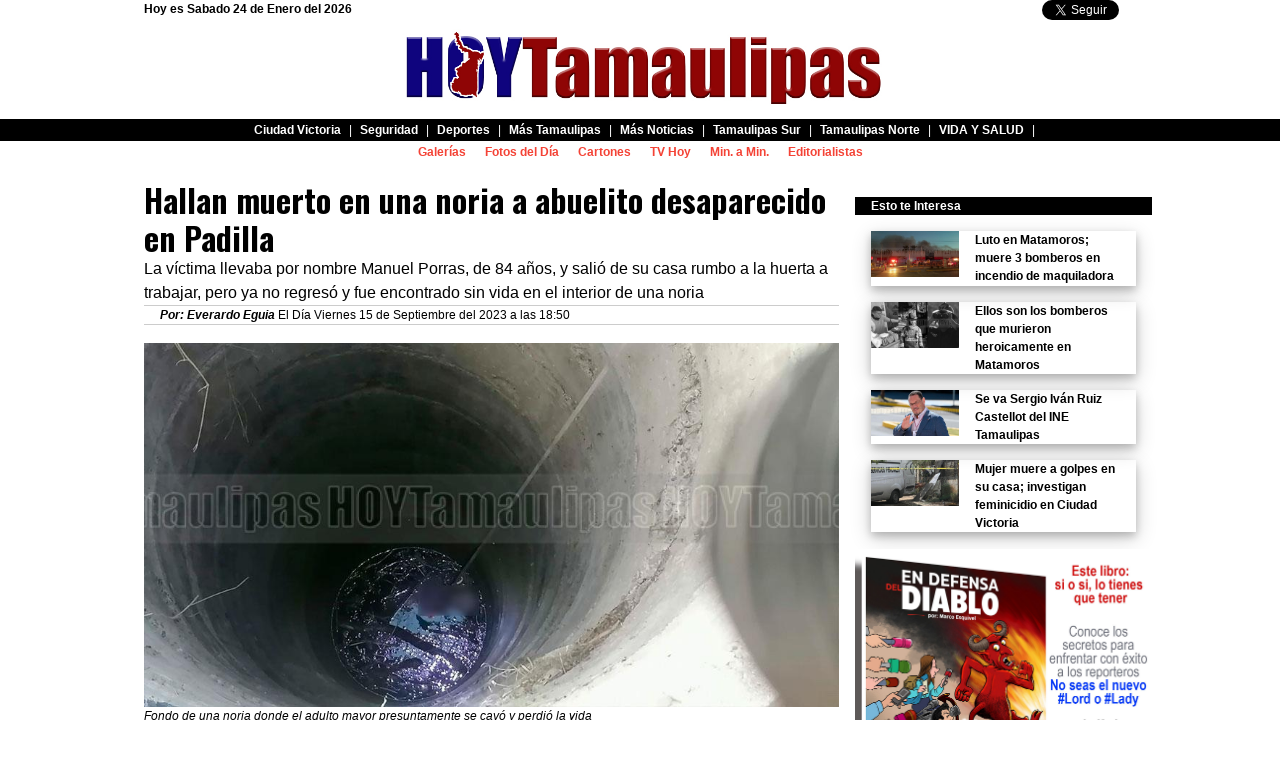

--- FILE ---
content_type: text/html; charset=ISO-8859-1
request_url: https://www.hoytamaulipas.net/notas/540670/Hallan-muerto-en-una-noria-a-abuelito-desaparecido-en-Padilla.html
body_size: 7317
content:
<!doctype html>
<html lang="es">
<head>
	<base href="https://www.hoytamaulipas.net/" />
    <link rel="alternate" type="application/rss+xml" title="RSS-hoytamaulipas.net" href="https://www.hoytamaulipas.net/rss.php" />
	<meta http-equiv="Content-Type" content="text/html; charset=iso-8859-1" />
    <meta name="viewport" content="width=device-width, initial-scale=1" />
    <meta name="language" content="spanish" />
	<meta name="keywords" content="Tamaulipas Hallan muerto en una noria a abuelito desaparecido en Padilla" />
	<meta name="description" content="Tamaulipas Hallan muerto en una noria a abuelito desaparecido en Padilla" />

    <meta name="google-site-verification" content="pxBwBHGDy7Q8CIqi44IYhttXd4ejcLWeypILbCfq2KM" />
    <meta name="google-site-verification" content="hywCpPLhWhGJAOKFzt7MRm-ykAITOAiH87Vhbk1SgDQ" />
    <meta property="fb:pages" content="102004491396763" />
    <meta property="twitter:account_id" content="1534964002" />
    <meta property="fb:admins" content="marco.esquivel"/>
    <meta property="fb:admins" content="nidia.cecilia.9"/>
    <meta property="fb:admins" content="ARELY2100"/>
    <meta property="fb:admins" content="jorge.t.zertuche"/>
    <meta property="fb:admins" content="jomhar.avalhos"/>
    <meta property="fb:admins" content="amanda.mataurbina"/>
    <meta property="fb:admins" content="rafaesquivel.rr"/>
    <meta property="fb:admins" content="miguelangel.perez.7777019"/>

	<title>Hoy Tamaulipas - Tamaulipas Hallan muerto en una noria a abuelito desaparecido en Padilla</title>


	<script type="text/javascript" src="/v2016/swfobject.js"></script>
    <script type="text/javascript" src="/js/jquery.min.js"></script>
    <link rel="stylesheet" href="/css/w3.css">
    <link rel="stylesheet" href="https://cdnjs.cloudflare.com/ajax/libs/font-awesome/4.4.0/css/font-awesome.min.css">

    <link href='https://fonts.googleapis.com/css?family=Oswald:700' rel='stylesheet' type='text/css'>
    <link href='https://fonts.googleapis.com/css?family=Abel' rel='stylesheet' type='text/css'>

    
		<meta name="author" content="Everardo Eguia" />
		<meta property="og:url"           content="https://www.hoytamaulipas.net/notas/540670/Hallan-muerto-en-una-noria-a-abuelito-desaparecido-en-Padilla.html" />
		<meta property="og:type"          content="article" />
		<meta property="og:title"         content="Hallan muerto en una noria a abuelito desaparecido en Padilla" />
		<meta property="og:site_name"     content="HoyTamaulipas" />
		<meta property="og:locale"        content="es_LA" />
		<meta property="og:description"   content="La víctima llevaba por nombre Manuel Porras, de 84 años, y salió de su casa rumbo a la huerta a trabajar, pero ya no regresó y fue encontrado sin vida en el interior de una noria" />
		<meta property="article:publisher" content="461635620542540" />
		<meta property="article:section" content="Más Tamaulipas" />
		<meta property="article:published_time" content="2023-09-15T18:50:40-05:00"/>
		
		<meta property="og:image"         content="https://www.hoytamaulipas.net/fbfoto/259698/Hallan-muerto-en-una-noria-a-abuelito-desaparecido-en-Padilla.jpg" />
		<meta name="twitter:image" content="https://www.hoytamaulipas.net/fbfoto/259698/Hallan-muerto-en-una-noria-a-abuelito-desaparecido-en-Padilla.jpg">
		
		<meta name="twitter:card" content="summary_large_image">
		<meta name="twitter:site" content="@HOYTamaulipas">
		<meta name="twitter:title" content="Hallan muerto en una noria a abuelito desaparecido en Padilla">
		<meta name="twitter:description" content="La víctima llevaba por nombre Manuel Porras, de 84 años, y salió de su casa rumbo a la huerta a trabajar, pero ya no regresó y fue encontrado sin vida en el interior de una noria">
	    
    <style media="print" type="text/css">
        @page { size: 21.59cm 27.94cm }
        		.fotonotaimpresion{width:50%; }
		.novaimpr{display: none !important;}
		.fb-like, .twitter-follow-button, header, fb-share-button, .twitter-share-button, .adsbygoogle, #comunidadfbdv, #notamasvistasinnote, #encdate {display: none !important;}
    </style>
    <style type="text/css">
        html, body {margin:0px; padding:0px; font-size:12px; font-family:Verdana, Arial, Helvetica, sans-serif;}
        @media screen and (max-width: 600px) {
            
			.tvhoynotavideo{ width:100%; height:200px; }
					
			.w3-twothird{width:100%;}
			.ht-abajo-notasseccion{}
			.ht-abajo-notasseccion-div1{}
			.ht-abajo-notasseccion-div2{display:none;}

			.encabezadogrande{display:none;}
			.encabezadochico{display:block;}
			
			.fotodeportadanueva{ width: 100%;}
			
			.invisiblechico{display:none;}
			.tvhoyin{ width:100%; height:170px;}
			.pubgoogle{display:none;}
			
			.cortadorpc{display:none;}
			.titulocosas{ font-size:16px; font-weight:bold;}
			.titulocosas2{ font-size:12px; font-weight:bold;}
			.titulocosas3{ font-size:8px; font-weight:bold; line-height:100%}
			.notaetint{width: 48%; float: left; margin-right: 5px;}
            h3.principal{font-size:32px; margin:0px 0px 5px 0px; padding:0px; line-height:1.0 !important;}
			#encuestapr{ height: 500px; width: 100%;} 
			.celularcss{display:block;}
			.compucss{display:none;}
			
			h3.notas413{font-size:16px; margin:0px 0px 5px 0px; padding:0px; line-height:1.0 !important; font-weight:bold;}
			
        }
		/*Estos estilos tienen que estar en la pagina principal*/
		@media only screen and (min-width:601px){
			
			.tvhoynotavideo{ width:100%; height:400px; }
					.tvhoyin{ width:100%; height:500px;}
			.w3-col.htizq{width:44.99999%;}
			.w3-col.htcen{width:33.49999%;}
			.w3-col.htder{width:21.49999%;}
			
			.w3-col.htnotaizq{width:70.99999%;}
			.w3-col.htnotader{width:28.99999%;}

			.encabezadogrande{display:block;}
			.encabezadochico{display:none;}
			
			.fotodeportadanueva{ width: 50%;}

			.ht-abajo-notasseccion{display: flex;align-items: center;}
			.ht-abajo-notasseccion-div1{flex:.5;}
			.ht-abajo-notasseccion-div2{flex:1;}
			.pubgoogle{display:block;}
			
			.cortadormovil{display:none;}
			.titulocosas{ font-size:36px; font-weight:bold;}
			.titulocosas2{ font-size:20px; font-weight:bold;}
			.titulocosas3{ font-size:14px; font-weight:bold; line-height:100%}
			.notaetint{width: 100%;}

            h3.principal{font-size:64px; margin:0px 0px 5px 0px; padding:0px; line-height:1.1 !important;}
			
			#encuestapr{ height: 800px; width: 100%;} 
			
			.celularcss{display:none;}
			.compucss{display:block;}
			
			h3.notas413{font-size:large; margin:0px 0px 5px 0px; padding:0px; line-height:1.1 !important; font-weight:bold;}
		}
		
		
	h3.minotanota{font-family: 'Oswald'; font-weight:bold; line-height:1.2; margin:0px; padding:0px; font-size:32px;}
	h3.minotanota p{margin:0px; padding:0px; }
	.sinopsisnota{font-size:16px;}
	.piefotonota{}
	div.minotanota{font-size:19px}
	.fotonotaadentro{font-size:12px;}
	blockquote{ border-left: 2px solid black; padding-left: 10px;} 
	h5{ margin-left: 20px; line-height:130%; font-family: Verdana; font-size:16px; line-height:1.5;}
	h6{ font-style: italic; line-height:100%; font-family: serif; background-color:#ccc;} 
	.minotanota h5{font-size: 19px !important;}
			/*Esto va en la parte de abajo de la portada*/
		.ht-boton-play-videos{position:absolute;left:0;bottom:30%;width:100%;text-align:center;}

		#colizq p, #colizq h1, #colizq h2, #colizq h3{margin:0px;padding:0px; line-height:1.3;}
		
		#notasabajo p, #notasabajo h1, #notasabajo h2, #notasabajo h3{margin:0px;padding:0px; line-height:1.3;}
		
		#ecosdeldia{ background-color:#ccc;}
		#ecosdeldia p, #ecosdeldia h1, #ecosdeldia h2, #ecosdeldia h3{margin:0px;padding:0px; line-height:1.2;}
		/*#notasabajo a{text-decoration:none;}*/
		/*#notasabajo a:hover{text-decoration:underline;}*/
		a{text-decoration:none;}
		a:hover{text-decoration:underline;}
		/*********Fuente**************/
		h3.principal, h3.secundario, h3.principaluno{ font-weight:bold; }
		h3.misdestacados{font-family: 'Abel'; font-weight:bold; font-size:medium;}
		h3.miseditorialistas{font-family: 'Abel'; font-weight:bold; font-size:small;}
		h3.principalabajo{font-family: 'Oswald'; font-weight:bold; font-size:medium;}
		h3.principaluno{font-size:xx-large; line-height:1.1 !important;}
		h3.secundario{font-size:small;}
		
		
		.sinopsis{font-size:larger; line-height:1.3; margin:0px; padding:0px;}
		.elpor{ font-style:italic;}
		
		#notasdeldia p, #notasdeldia h1, #notasdeldia h2, #notasdeldia h3{margin:0px;padding:0px; line-height:1.3;}
		
		.fotoportadaeditorialista{width:100%;}
		/*max-width:60px; max-height:60px; float:left; margin-right:3px;*/
		/*********************************************************/
    </style>

<!-- Facebook Pixel Code -->
<script>
!function(f,b,e,v,n,t,s)
{if(f.fbq)return;n=f.fbq=function(){n.callMethod?
n.callMethod.apply(n,arguments):n.queue.push(arguments)};
if(!f._fbq)f._fbq=n;n.push=n;n.loaded=!0;n.version='2.0';
n.queue=[];t=b.createElement(e);t.async=!0;
t.src=v;s=b.getElementsByTagName(e)[0];
s.parentNode.insertBefore(t,s)}(window,document,'script',
'https://connect.facebook.net/en_US/fbevents.js');
 fbq('init', '606855386696613'); 
fbq('track', 'PageView');
</script>
<noscript>
 <img height="1" width="1" 
src="https://www.facebook.com/tr?id=606855386696613&ev=PageView
&noscript=1"/>
</noscript>
<!-- End Facebook Pixel Code -->

</head>
<body>
	<div id="fb-root"></div>
	<script>(function(d, s, id) {
		var js, fjs = d.getElementsByTagName(s)[0];
		if (d.getElementById(id)) return;
		js = d.createElement(s); js.id = id;
		js.src = "//connect.facebook.net/es_LA/sdk.js#xfbml=1&version=v2.5";
		fjs.parentNode.insertBefore(js, fjs);
		}(document, 'script', 'facebook-jssdk'));
    </script>
	<script>!function(d,s,id){var js,fjs=d.getElementsByTagName(s)[0],p=/^http:/.test(d.location)?'http':'https';if(!d.getElementById(id)){js=d.createElement(s);js.id=id;js.src=p+'://platform.twitter.com/widgets.js';fjs.parentNode.insertBefore(js,fjs);}}(document, 'script', 'twitter-wjs');</script>


	<div class="w3-white w3-center encabezadogrande">
	    <div class="w3-content w3-container invisiblechico" style="max-width:1024px">

            <div id="encdate" class="w3-row">
                <div class="w3-half" style="text-align:left;">
                    <b>Hoy es Sabado 24 de Enero del 2026</b>                </div>
                <div class="w3-half" style="text-align:right;">
                    <div class="fb-like" data-href="https://www.facebook.com/HOYTamOficial/" data-layout="button_count" data-action="like" data-share="true" data-show-faces="false" data-share="false"  style="vertical-align:top"></div>
                    <a href="https://twitter.com/HOYTamaulipas" class="twitter-follow-button" data-show-count="true" data-lang="es" data-show-screen-name="false">Seguir a @HOYTamaulipas</a>
                </div>
            </div>
		</div>
        <div class="w3-container" style="margin-bottom:5px;"><a href="/"><img src="/encabezados/hoytamaulipas_logo.jpg" width="500px" /></a></div>
        <header class="">
            <nav class="w3-topnav w3-black w3-padding-tiny">
	            <a class="w3-small w3-hover-dark-grey" href="/seccion/1/Ciudad-Victoria.html"><b>Ciudad Victoria</b></a>|<a class="w3-small w3-hover-dark-grey" href="/seccion/3/Seguridad.html"><b>Seguridad</b></a>|<a class="w3-small w3-hover-dark-grey" href="/seccion/5/Deportes.html"><b>Deportes</b></a>|<a class="w3-small w3-hover-dark-grey" href="/seccion/21/Mas-Tamaulipas.html"><b>Más Tamaulipas</b></a>|<a class="w3-small w3-hover-dark-grey" href="/seccion/22/Mas-Noticias.html"><b>Más Noticias</b></a>|<a class="w3-small w3-hover-dark-grey" href="/seccion/23/Tamaulipas-Sur.html"><b>Tamaulipas Sur</b></a>|<a class="w3-small w3-hover-dark-grey" href="/seccion/24/Tamaulipas-Norte.html"><b>Tamaulipas Norte</b></a>|<a class="w3-small w3-hover-dark-grey" href="/seccion/25/VIDA-Y-SALUD.html"><b>VIDA Y SALUD</b></a>|
	<br>
			</nav>
            <nav class="w3-topnav w3-padding-tiny">
				<a class="w3-small w3-hover-dark-grey w3-text-red" href="/galerias/index.html"><b>Galer&iacute;as</b></a>
				<a class="w3-small w3-hover-dark-grey w3-text-red" href="/fotodeldia/index.html"><b>Fotos del D&iacute;a</b></a>
				<a class="w3-small w3-hover-dark-grey w3-text-red" href="/cartones/index.html"><b>Cartones</b></a>
				<a class="w3-small w3-hover-dark-grey w3-text-red" href="/tvhoy/index.html"><b>TV Hoy</b></a>
                <a class="w3-small w3-hover-dark-grey w3-text-red" href="/minutoaminuto/index.html"><b>Min. a Min.</b></a>
                <a class="w3-small w3-hover-dark-grey w3-text-red" href="/seccion/9/Editorialistas.html"><b>Editorialistas</b></a>
			</nav>
		</header>
	</div>
	<div class="encabezadogrande">
    	<br>
    </div>

	<div class="w3-white encabezadochico novaimpr">
        <header class="w3-border">
            <nav class="w3-topnav">
                <span class="w3-opennav w3-xlarge w3-red w3-padding" onclick="w3_open()">&#9776;</span>
                <a href="/" style="display:inline-block;width:230px;"><img src="/encabezados/hoytamaulipas_logo.jpg" width="230px" style="vertical-align:bottom;" /></a>
            </nav>
        </header>
	</div>
	<div class="encabezadochico">
    	<br>
    </div>

	<nav class="w3-sidenav w3-indigo" style="display:none;">
	    <div><b>Hoy es Sabado 24 de Enero del 2026</b></div>		<a href="javascript:void(0)" onclick="w3_close()" class="w3-closenav w3-large">Cerrar &times;</a>
        <a class="w3-small w3-hover-dark-grey" href="/seccion/1/Ciudad-Victoria.html"><b>Ciudad Victoria</b></a>|<a class="w3-small w3-hover-dark-grey" href="/seccion/3/Seguridad.html"><b>Seguridad</b></a>|<a class="w3-small w3-hover-dark-grey" href="/seccion/5/Deportes.html"><b>Deportes</b></a>|<a class="w3-small w3-hover-dark-grey" href="/seccion/21/Mas-Tamaulipas.html"><b>Más Tamaulipas</b></a>|<a class="w3-small w3-hover-dark-grey" href="/seccion/22/Mas-Noticias.html"><b>Más Noticias</b></a>|<a class="w3-small w3-hover-dark-grey" href="/seccion/23/Tamaulipas-Sur.html"><b>Tamaulipas Sur</b></a>|<a class="w3-small w3-hover-dark-grey" href="/seccion/24/Tamaulipas-Norte.html"><b>Tamaulipas Norte</b></a>|<a class="w3-small w3-hover-dark-grey" href="/seccion/25/VIDA-Y-SALUD.html"><b>VIDA Y SALUD</b></a>|
	        <a class="w3-medium w3-hover-indigo w3-text-red" href="/galerias/index.html"><b>Galer&iacute;as</b></a>
        <a class="w3-medium w3-hover-indigo w3-text-red" href="/fotodeldia/index.html"><b>Fotos del D&iacute;a</b></a>
        <a class="w3-medium w3-hover-indigo w3-text-red" href="/cartones/index.html"><b>Cartones</b></a>
        <a class="w3-medium w3-hover-indigo w3-text-red" href="/tvhoy/index.html"><b>TV Hoy</b></a>
        <a class="w3-medium w3-hover-indigo w3-text-red" href="/minutoaminuto/index.html"><b>Min. a Min.</b></a>
        <a class="w3-medium w3-hover-indigo w3-text-red" href="/seccion/9/Editorialistas.html"><b>Editorialistas</b></a>
        <hr />
        <div class="fb-like" data-href="https://www.facebook.com/HTHOYTamaulipas-461635620542540/" data-layout="button_count" data-action="like" data-show-faces="false" data-share="false" style="vertical-align:top"></div>
        <a href="https://twitter.com/HOYTamaulipas" class="twitter-follow-button" data-show-count="true" data-lang="es" data-show-screen-name="false">Seguir a @HOYTamaulipas</a>
	</nav>

    	
    <div class="w3-content mypub" style="max-width:1024px"></div>	
		
	<div class="w3-content" style="max-width:1024px">
	
	<div class="w3-row">
		<div class="w3-container w3-col htnotaizq">
			<h3 class="minotanota"><p>Hallan muerto en una noria a abuelito desaparecido en Padilla</p></h3>
			<div class="sinopsisnota">La víctima llevaba por nombre Manuel Porras, de 84 años, y salió de su casa rumbo a la huerta a trabajar, pero ya no regresó y fue encontrado sin vida en el interior de una noria</div>
			<div class="w3-container w3-border-top w3-border-bottom">
				<strong><em>Por: Everardo Eguia</em></strong>
				 El D&iacute;a Viernes 15 de Septiembre del 2023 a las 18:50
			</div><br />
			

			



			



				<div class="w3-img w3-center">
					<img class="fotonotaimpresion" src="/lafoto/259698/Hallan-muerto-en-una-noria-a-abuelito-desaparecido-en-Padilla.jpg" width="100%" />
				</div>
				<div class="piefotonota">
					<em>Fondo de una noria donde el adulto mayor presuntamente se cayó y perdió la vida</em>
					<br /><strong><em>Autor: HT Agencia</em></strong>
				</div>
			

				<div class="w3-border-top w3-border-bottom">
					<div class="fb-share-button" data-href="https://www.hoytamaulipas.net/notas/540670/Hallan-muerto-en-una-noria-a-abuelito-desaparecido-en-Padilla.html" data-layout="button_count"></div>
					<a href="https://twitter.com/share" class="twitter-share-button" data-url="http://hoyt.am/540670" data-text="Hallan muerto en una noria a abuelito desaparecido en Padilla" data-via="HOYTamaulipas" data-lang="es">Twittear</a>
					La Nota se ha leido 2117 veces. 1 en este D&iacute;a.
				</div>


			

			<div class="w3-container minotanota">
				
				
				
				
				
				
				<p class="yiv8879421655gmail-MsoNoSpacing"><em><strong>Padilla, Tamaulipas. &ndash;</strong></em> Un <strong>hombre de la tercera edad fue encontrado ahogado</strong> al interior de una noria, luego de ser <strong>reportado como desaparecido</strong> por sus familiares el d&iacute;a de ayer jueves en el Ejido Corpus Christi de Padilla.</p>
<p class="yiv8879421655gmail-MsoNoSpacing">La v&iacute;ctima llevaba por nombre <strong>Manuel Porras Arratia, de 84 a&ntilde;os</strong>, y sali&oacute; de su casa rumbo a la huerta a trabajar, pero ya no regres&oacute;.</p>
<p class="yiv8879421655gmail-MsoNoSpacing">Familiares y amigos comenzaron a buscarlo, pero al no encontrarlo pidieron el apoyo de las autoridades.</p>
<p class="yiv8879421655gmail-MsoNoSpacing">Personal de Protecci&oacute;n Civil de Padilla y Protecci&oacute;n Civil del Estado con apoyo de un dron se unieron a la b&uacute;squeda, lamentablemente lo encontraron sin vida.</p>
<p class="yiv8879421655gmail-MsoNoSpacing">Personal de la Guardia Estatal tambi&eacute;n particip&oacute; en la b&uacute;squeda y dio seguridad al lugar tras el hallazgo.</p>
<p class="yiv8879421655gmail-MsoNoSpacing">Presumen se cay&oacute; por accidente al fondo de la noria, sin embargo, Servicios Periciales procesar&aacute; la escena en busca de indicios que lleven a esclarecer los hechos.</p>
<p class="yiv8879421655gmail-MsoNoSpacing"><img src="https://www.hoytamaulipas.net/lafoto/259699/Familia-de-Matamoros-se-queda-sin-hogar-tras-incendio-requieren-de-ayuda_5.jpg" alt="" width="100%" height="100%" /></p>
<p class="yiv8879421655gmail-MsoNoSpacing"><img src="https://www.hoytamaulipas.net/lafoto/259700/Familia-de-Matamoros-se-queda-sin-hogar-tras-incendio-requieren-de-ayuda_4.jpg" alt="" width="100%" height="100%" /></p>
				

			

			</div>
			
	<div class="w3-card-4">
		<h3 class="w3-black w3-center">DONA AHORA</h3>
		<p class="w3-container w3-large w3-text-red w3-center">Para que HOYTamaulipas siga ofreciendo informaci&oacute;n gratuita, te necesitamos. Te elegimos a TI. Contribuye con nosotros.  <a class="w3-btn" href="/danosalas/">DA CLIC AQU&Iacute;</a></p>
</div>
	
			<div id="notamasvistasinnote">
			<div class="w3-container w3-center w3-black"><strong>Lo m&aacute;s Visto</strong></div>
			<div class="">
        <div class="w3-row">
        
                <div class="w3-half w3-margin-bottom">
                    <div class="w3-card-4" style="width: 99%; text-align: left;">
                        <img src="/lafoto/342513/Muere-motociclista-tras-accidente-en-la-carretera-Manuel-Aldama.jpg" width="70%" align="left" style="padding-right:5px;" />
                        <strong>
                            <a href="/notas/610100/Muere-motociclista-tras-accidente-en-la-carretera-Manuel-Aldama.html" style="">Muere motociclista tras accidente en la carretera Manuel-Aldama</a>
                        </strong>
                        <div style="clear:both;"></div>
                    </div>
                </div>
            
                <div class="w3-half w3-margin-bottom">
                    <div class="w3-card-4" style="width: 99%; text-align: left;">
                        <img src="/lafoto/342509/Pleito-por-Face-termino-en-golpiza-y-hospitalizacion-en-Aldama.jpg" width="70%" align="left" style="padding-right:5px;" />
                        <strong>
                            <a href="/notas/610096/Pleito-por-Face-termino-en-golpiza-y-hospitalizacion-en-Aldama.html" style="">Pleito por &ldquo;Face&rdquo; termin&oacute; en golpiza y hospitalizaci&oacute;n en Aldama</a>
                        </strong>
                        <div style="clear:both;"></div>
                    </div>
                </div>
            <div style="clear:both;"></div>
        </div>
        </div>
			</div>
			

			
<br />

	<div id="comunidadfbdv" class="w3-center">
		<img src="/imagenes/comunidadfb.jpg" style="width:100%;" />
		<div class="w3-row">
			<div class="w3-half">
				<div class="fb-page" data-href="https://www.facebook.com/HOYTamOficial/" data-tabs="" data-width="" data-height="" data-small-header="false" data-adapt-container-width="true" data-hide-cover="false" data-show-facepile="false"><blockquote cite="https://www.facebook.com/HOYTamOficial/" class="fb-xfbml-parse-ignore"><a href="https://www.facebook.com/HOYTamOficial/">HOYTamaulipas</a></blockquote></div>
			</div>
			<div class="w3-half">
				
				<div>
					<a href="https://www.facebook.com/groups/488150368525426/" target="_blank"><img src="/fotosdenotas/20211005_11_45_27_3ef0bc38c801e9ff23f7161179318f79.jpg" width="100%" /></a>
				</div>
				
			</div>
		</div>
</div>
	
		</div>
		<div class="w3-col htnotader novaimpr">
			
			
			
			
		<div class="w3-container w3-black w3-margin-top w3-margin-bottom">
			<strong>Esto te Interesa</strong>
		</div>
		<div>
			<div  class="w3-container">
		
			<div class="w3-row w3-card-4 w3-margin-bottom notaetint">
				<div class="w3-third">
					<img src="/lafoto/342500/Luto-en-Matamoros-muere-3-bomberos-en-incendio-de-maquiladora.jpg" style="width:100%; " />
				</div>
				<div class="w3-twothird w3-container">
					<strong><a href="/notas/610083/Luto-en-Matamoros-muere-3-bomberos-en-incendio-de-maquiladora.html">Luto en Matamoros; muere 3 bomberos en incendio de maquiladora</a></strong>
				</div>
			</div>
			
			<div class="w3-row w3-card-4 w3-margin-bottom notaetint">
				<div class="w3-third">
					<img src="/lafoto/342501/Ellos-son-los-bomberos-que-murieron-heroicamente-en-Matamoros.jpg" style="width:100%; " />
				</div>
				<div class="w3-twothird w3-container">
					<strong><a href="/notas/610086/Ellos-son-los-bomberos-que-murieron-heroicamente-en-Matamoros.html">Ellos son los bomberos que murieron heroicamente en Matamoros</a></strong>
				</div>
			</div>
			</div><div  class="w3-container">
			<div class="w3-row w3-card-4 w3-margin-bottom notaetint">
				<div class="w3-third">
					<img src="/lafoto/306467/Se-va-Sergio-Ivan-Ruiz-Castellot-del-INE-Tamaulipas.jpg" style="width:100%; " />
				</div>
				<div class="w3-twothird w3-container">
					<strong><a href="/notas/610093/Se-va-Sergio-Ivan-Ruiz-Castellot-del-INE-Tamaulipas.html">Se va Sergio Iv&aacute;n Ruiz Castellot del INE Tamaulipas</a></strong>
				</div>
			</div>
			
			<div class="w3-row w3-card-4 w3-margin-bottom notaetint">
				<div class="w3-third">
					<img src="/lafoto/342517/Mujer-muere-a-golpes-en-su-casa-investigan-feminicidio-en-Ciudad-Victoria.jpg" style="width:100%; " />
				</div>
				<div class="w3-twothird w3-container">
					<strong><a href="/notas/610108/Mujer-muere-a-golpes-en-su-casa-investigan-feminicidio-en-Ciudad-Victoria.html">Mujer muere a golpes en su casa; investigan feminicidio en Ciudad Victoria</a></strong>
				</div>
			</div>
			
			</div>
		</div>

				<div>
					<a href="https://hoytamaulipas.net/tiendavirtual/" target="_blank"><img src="/fotosdenotas/20230221_10_08_53_e98f1e2bfdcddc352004c3982bf1592d.jpg" width="100%" /></a>
				</div>
				


		</div>
	</div>
	<div class="w3-container">
		
	<h2>DEJA UN COMENTARIO</h2>
	<div class="fb-comments" data-href="https://www.hoytamaulipas.net/notas/540670/Hallan-muerto-en-una-noria-a-abuelito-desaparecido-en-Padilla.html" data-width="600" data-numposts="10" data-colorscheme="light"></div>
	
	</div>
	
	


        		
	</div>

	

	
    <div class="w3-container w3-black w3-center">
        <b>HoyTamaulipas.net Derechos Reservados 2016</b><br />
        Tel: (834) 688-5326 y (834) 454-5577<br />
        Desde Estados Unidos marque: 01152 (834) 688-5326 y 01152 (834) 454-5577<br />
    </div>    

	<script type="text/javascript">
    function w3_open() {
        document.getElementsByClassName("w3-sidenav")[0].style.width = "100%";
        document.getElementsByClassName("w3-sidenav")[0].style.display = "block";
		document.getElementsByClassName("w3-sidenav")[0].style.top = "0";
    }
    function w3_close() {
        document.getElementsByClassName("w3-sidenav")[0].style.display = "none";
    }
    </script>
<script>
  (function(i,s,o,g,r,a,m){i['GoogleAnalyticsObject']=r;i[r]=i[r]||function(){
  (i[r].q=i[r].q||[]).push(arguments)},i[r].l=1*new Date();a=s.createElement(o),
  m=s.getElementsByTagName(o)[0];a.async=1;a.src=g;m.parentNode.insertBefore(a,m)
  })(window,document,'script','//www.google-analytics.com/analytics.js','ga');

  ga('create', 'UA-7548100-4', 'auto');
  ga('send', 'pageview');

</script>
<script type="text/javascript">
	jQuery(document).ready(function($){
		$("body").bind("copy paste",function(event){
			if (navigator.userAgent.search("MSIE")>=0){
				window.clipboardData.setData("Text","Para que Usted pueda tener acceso a este material deberï¿½ de contar con previa autorizaciï¿½n por HT Comunicaciï¿½n, S.A. de C.V., por tanto queda prohibida la publicaciï¿½n, retransmisiï¿½n, distribuciï¿½n, venta, ediciï¿½n y cualquier otro uso de los contenidos. Si estï¿½ interesado en el uso de este contenido por favor pï¿½ngase en contacto con HT Agencia al +52 834 1340296. Muchas gracias");
			}else{
				event.originalEvent.clipboardData.setData("Text","Para que Usted pueda tener acceso a este material deberï¿½ de contar con previa autorizaciï¿½n por HT Comunicaciï¿½n, S.A. de C.V., por tanto queda prohibida la publicaciï¿½n, retransmisiï¿½n, distribuciï¿½n, venta, ediciï¿½n y cualquier otro uso de los contenidos. Si estï¿½ interesado en el uso de este contenido por favor pï¿½ngase en contacto con HT Agencia al +52 834 1340296. Muchas gracias");
			}
			event.preventDefault();
			return false;
		});
	}); 
</script>
</body>
</html>
